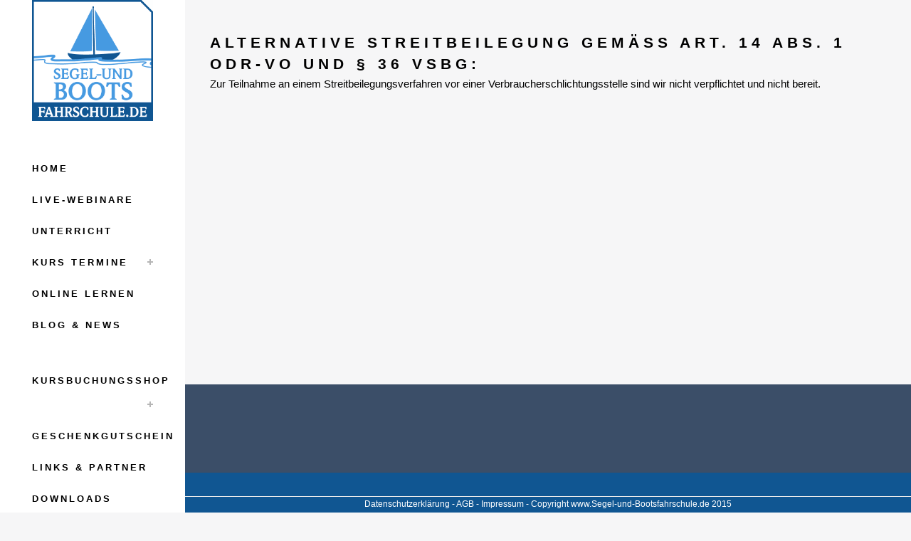

--- FILE ---
content_type: text/html; charset=UTF-8
request_url: https://www.segel-und-bootsfahrschule.de/impressum-2/
body_size: 9967
content:
	<!DOCTYPE html>
<html lang="de">
<head>
	<meta charset="UTF-8" />
	
				<meta name="viewport" content="width=device-width,initial-scale=1,user-scalable=no">
		
            
            
	<link rel="profile" href="http://gmpg.org/xfn/11" />
	<link rel="pingback" href="https://www.segel-und-bootsfahrschule.de/xmlrpc.php" />

	<title>Segel-und-Bootsfahrschule | Impressum</title>
<meta name='robots' content='max-image-preview:large' />
	<style>img:is([sizes="auto" i], [sizes^="auto," i]) { contain-intrinsic-size: 3000px 1500px }</style>
	<script id="cookie-law-info-gcm-var-js">
var _ckyGcm = {"status":true,"default_settings":[{"analytics":"granted","advertisement":"denied","functional":"granted","necessary":"granted","ad_user_data":"denied","ad_personalization":"denied","regions":"All"}],"wait_for_update":2000,"url_passthrough":false,"ads_data_redaction":false};
</script>
<script id="cookie-law-info-gcm-js" type="text/javascript" src="https://www.segel-und-bootsfahrschule.de/wp-content/plugins/cookie-law-info/lite/frontend/js/gcm.min.js"></script>
<script id="cookieyes" type="text/javascript" src="https://cdn-cookieyes.com/client_data/18418422d5f73c765ddc24cb/script.js"></script><!-- Google tag (gtag.js) consent mode dataLayer added by Site Kit -->
<script type="text/javascript" id="google_gtagjs-js-consent-mode-data-layer">
/* <![CDATA[ */
window.dataLayer = window.dataLayer || [];function gtag(){dataLayer.push(arguments);}
gtag('consent', 'default', {"ad_personalization":"denied","ad_storage":"denied","ad_user_data":"denied","analytics_storage":"denied","functionality_storage":"denied","security_storage":"denied","personalization_storage":"denied","region":["AT","BE","BG","CH","CY","CZ","DE","DK","EE","ES","FI","FR","GB","GR","HR","HU","IE","IS","IT","LI","LT","LU","LV","MT","NL","NO","PL","PT","RO","SE","SI","SK"],"wait_for_update":500});
window._googlesitekitConsentCategoryMap = {"statistics":["analytics_storage"],"marketing":["ad_storage","ad_user_data","ad_personalization"],"functional":["functionality_storage","security_storage"],"preferences":["personalization_storage"]};
window._googlesitekitConsents = {"ad_personalization":"denied","ad_storage":"denied","ad_user_data":"denied","analytics_storage":"denied","functionality_storage":"denied","security_storage":"denied","personalization_storage":"denied","region":["AT","BE","BG","CH","CY","CZ","DE","DK","EE","ES","FI","FR","GB","GR","HR","HU","IE","IS","IT","LI","LT","LU","LV","MT","NL","NO","PL","PT","RO","SE","SI","SK"],"wait_for_update":500};
/* ]]> */
</script>
<!-- End Google tag (gtag.js) consent mode dataLayer added by Site Kit -->
<link rel="alternate" type="application/rss+xml" title="Segel-und-Bootsfahrschule &raquo; Feed" href="https://www.segel-und-bootsfahrschule.de/feed/" />
<link rel="alternate" type="application/rss+xml" title="Segel-und-Bootsfahrschule &raquo; Kommentar-Feed" href="https://www.segel-und-bootsfahrschule.de/comments/feed/" />
<style id='classic-theme-styles-inline-css' type='text/css'>
/*! This file is auto-generated */
.wp-block-button__link{color:#fff;background-color:#32373c;border-radius:9999px;box-shadow:none;text-decoration:none;padding:calc(.667em + 2px) calc(1.333em + 2px);font-size:1.125em}.wp-block-file__button{background:#32373c;color:#fff;text-decoration:none}
</style>
<style id='global-styles-inline-css' type='text/css'>
:root{--wp--preset--aspect-ratio--square: 1;--wp--preset--aspect-ratio--4-3: 4/3;--wp--preset--aspect-ratio--3-4: 3/4;--wp--preset--aspect-ratio--3-2: 3/2;--wp--preset--aspect-ratio--2-3: 2/3;--wp--preset--aspect-ratio--16-9: 16/9;--wp--preset--aspect-ratio--9-16: 9/16;--wp--preset--color--black: #000000;--wp--preset--color--cyan-bluish-gray: #abb8c3;--wp--preset--color--white: #ffffff;--wp--preset--color--pale-pink: #f78da7;--wp--preset--color--vivid-red: #cf2e2e;--wp--preset--color--luminous-vivid-orange: #ff6900;--wp--preset--color--luminous-vivid-amber: #fcb900;--wp--preset--color--light-green-cyan: #7bdcb5;--wp--preset--color--vivid-green-cyan: #00d084;--wp--preset--color--pale-cyan-blue: #8ed1fc;--wp--preset--color--vivid-cyan-blue: #0693e3;--wp--preset--color--vivid-purple: #9b51e0;--wp--preset--gradient--vivid-cyan-blue-to-vivid-purple: linear-gradient(135deg,rgba(6,147,227,1) 0%,rgb(155,81,224) 100%);--wp--preset--gradient--light-green-cyan-to-vivid-green-cyan: linear-gradient(135deg,rgb(122,220,180) 0%,rgb(0,208,130) 100%);--wp--preset--gradient--luminous-vivid-amber-to-luminous-vivid-orange: linear-gradient(135deg,rgba(252,185,0,1) 0%,rgba(255,105,0,1) 100%);--wp--preset--gradient--luminous-vivid-orange-to-vivid-red: linear-gradient(135deg,rgba(255,105,0,1) 0%,rgb(207,46,46) 100%);--wp--preset--gradient--very-light-gray-to-cyan-bluish-gray: linear-gradient(135deg,rgb(238,238,238) 0%,rgb(169,184,195) 100%);--wp--preset--gradient--cool-to-warm-spectrum: linear-gradient(135deg,rgb(74,234,220) 0%,rgb(151,120,209) 20%,rgb(207,42,186) 40%,rgb(238,44,130) 60%,rgb(251,105,98) 80%,rgb(254,248,76) 100%);--wp--preset--gradient--blush-light-purple: linear-gradient(135deg,rgb(255,206,236) 0%,rgb(152,150,240) 100%);--wp--preset--gradient--blush-bordeaux: linear-gradient(135deg,rgb(254,205,165) 0%,rgb(254,45,45) 50%,rgb(107,0,62) 100%);--wp--preset--gradient--luminous-dusk: linear-gradient(135deg,rgb(255,203,112) 0%,rgb(199,81,192) 50%,rgb(65,88,208) 100%);--wp--preset--gradient--pale-ocean: linear-gradient(135deg,rgb(255,245,203) 0%,rgb(182,227,212) 50%,rgb(51,167,181) 100%);--wp--preset--gradient--electric-grass: linear-gradient(135deg,rgb(202,248,128) 0%,rgb(113,206,126) 100%);--wp--preset--gradient--midnight: linear-gradient(135deg,rgb(2,3,129) 0%,rgb(40,116,252) 100%);--wp--preset--font-size--small: 13px;--wp--preset--font-size--medium: 20px;--wp--preset--font-size--large: 36px;--wp--preset--font-size--x-large: 42px;--wp--preset--spacing--20: 0.44rem;--wp--preset--spacing--30: 0.67rem;--wp--preset--spacing--40: 1rem;--wp--preset--spacing--50: 1.5rem;--wp--preset--spacing--60: 2.25rem;--wp--preset--spacing--70: 3.38rem;--wp--preset--spacing--80: 5.06rem;--wp--preset--shadow--natural: 6px 6px 9px rgba(0, 0, 0, 0.2);--wp--preset--shadow--deep: 12px 12px 50px rgba(0, 0, 0, 0.4);--wp--preset--shadow--sharp: 6px 6px 0px rgba(0, 0, 0, 0.2);--wp--preset--shadow--outlined: 6px 6px 0px -3px rgba(255, 255, 255, 1), 6px 6px rgba(0, 0, 0, 1);--wp--preset--shadow--crisp: 6px 6px 0px rgba(0, 0, 0, 1);}:where(.is-layout-flex){gap: 0.5em;}:where(.is-layout-grid){gap: 0.5em;}body .is-layout-flex{display: flex;}.is-layout-flex{flex-wrap: wrap;align-items: center;}.is-layout-flex > :is(*, div){margin: 0;}body .is-layout-grid{display: grid;}.is-layout-grid > :is(*, div){margin: 0;}:where(.wp-block-columns.is-layout-flex){gap: 2em;}:where(.wp-block-columns.is-layout-grid){gap: 2em;}:where(.wp-block-post-template.is-layout-flex){gap: 1.25em;}:where(.wp-block-post-template.is-layout-grid){gap: 1.25em;}.has-black-color{color: var(--wp--preset--color--black) !important;}.has-cyan-bluish-gray-color{color: var(--wp--preset--color--cyan-bluish-gray) !important;}.has-white-color{color: var(--wp--preset--color--white) !important;}.has-pale-pink-color{color: var(--wp--preset--color--pale-pink) !important;}.has-vivid-red-color{color: var(--wp--preset--color--vivid-red) !important;}.has-luminous-vivid-orange-color{color: var(--wp--preset--color--luminous-vivid-orange) !important;}.has-luminous-vivid-amber-color{color: var(--wp--preset--color--luminous-vivid-amber) !important;}.has-light-green-cyan-color{color: var(--wp--preset--color--light-green-cyan) !important;}.has-vivid-green-cyan-color{color: var(--wp--preset--color--vivid-green-cyan) !important;}.has-pale-cyan-blue-color{color: var(--wp--preset--color--pale-cyan-blue) !important;}.has-vivid-cyan-blue-color{color: var(--wp--preset--color--vivid-cyan-blue) !important;}.has-vivid-purple-color{color: var(--wp--preset--color--vivid-purple) !important;}.has-black-background-color{background-color: var(--wp--preset--color--black) !important;}.has-cyan-bluish-gray-background-color{background-color: var(--wp--preset--color--cyan-bluish-gray) !important;}.has-white-background-color{background-color: var(--wp--preset--color--white) !important;}.has-pale-pink-background-color{background-color: var(--wp--preset--color--pale-pink) !important;}.has-vivid-red-background-color{background-color: var(--wp--preset--color--vivid-red) !important;}.has-luminous-vivid-orange-background-color{background-color: var(--wp--preset--color--luminous-vivid-orange) !important;}.has-luminous-vivid-amber-background-color{background-color: var(--wp--preset--color--luminous-vivid-amber) !important;}.has-light-green-cyan-background-color{background-color: var(--wp--preset--color--light-green-cyan) !important;}.has-vivid-green-cyan-background-color{background-color: var(--wp--preset--color--vivid-green-cyan) !important;}.has-pale-cyan-blue-background-color{background-color: var(--wp--preset--color--pale-cyan-blue) !important;}.has-vivid-cyan-blue-background-color{background-color: var(--wp--preset--color--vivid-cyan-blue) !important;}.has-vivid-purple-background-color{background-color: var(--wp--preset--color--vivid-purple) !important;}.has-black-border-color{border-color: var(--wp--preset--color--black) !important;}.has-cyan-bluish-gray-border-color{border-color: var(--wp--preset--color--cyan-bluish-gray) !important;}.has-white-border-color{border-color: var(--wp--preset--color--white) !important;}.has-pale-pink-border-color{border-color: var(--wp--preset--color--pale-pink) !important;}.has-vivid-red-border-color{border-color: var(--wp--preset--color--vivid-red) !important;}.has-luminous-vivid-orange-border-color{border-color: var(--wp--preset--color--luminous-vivid-orange) !important;}.has-luminous-vivid-amber-border-color{border-color: var(--wp--preset--color--luminous-vivid-amber) !important;}.has-light-green-cyan-border-color{border-color: var(--wp--preset--color--light-green-cyan) !important;}.has-vivid-green-cyan-border-color{border-color: var(--wp--preset--color--vivid-green-cyan) !important;}.has-pale-cyan-blue-border-color{border-color: var(--wp--preset--color--pale-cyan-blue) !important;}.has-vivid-cyan-blue-border-color{border-color: var(--wp--preset--color--vivid-cyan-blue) !important;}.has-vivid-purple-border-color{border-color: var(--wp--preset--color--vivid-purple) !important;}.has-vivid-cyan-blue-to-vivid-purple-gradient-background{background: var(--wp--preset--gradient--vivid-cyan-blue-to-vivid-purple) !important;}.has-light-green-cyan-to-vivid-green-cyan-gradient-background{background: var(--wp--preset--gradient--light-green-cyan-to-vivid-green-cyan) !important;}.has-luminous-vivid-amber-to-luminous-vivid-orange-gradient-background{background: var(--wp--preset--gradient--luminous-vivid-amber-to-luminous-vivid-orange) !important;}.has-luminous-vivid-orange-to-vivid-red-gradient-background{background: var(--wp--preset--gradient--luminous-vivid-orange-to-vivid-red) !important;}.has-very-light-gray-to-cyan-bluish-gray-gradient-background{background: var(--wp--preset--gradient--very-light-gray-to-cyan-bluish-gray) !important;}.has-cool-to-warm-spectrum-gradient-background{background: var(--wp--preset--gradient--cool-to-warm-spectrum) !important;}.has-blush-light-purple-gradient-background{background: var(--wp--preset--gradient--blush-light-purple) !important;}.has-blush-bordeaux-gradient-background{background: var(--wp--preset--gradient--blush-bordeaux) !important;}.has-luminous-dusk-gradient-background{background: var(--wp--preset--gradient--luminous-dusk) !important;}.has-pale-ocean-gradient-background{background: var(--wp--preset--gradient--pale-ocean) !important;}.has-electric-grass-gradient-background{background: var(--wp--preset--gradient--electric-grass) !important;}.has-midnight-gradient-background{background: var(--wp--preset--gradient--midnight) !important;}.has-small-font-size{font-size: var(--wp--preset--font-size--small) !important;}.has-medium-font-size{font-size: var(--wp--preset--font-size--medium) !important;}.has-large-font-size{font-size: var(--wp--preset--font-size--large) !important;}.has-x-large-font-size{font-size: var(--wp--preset--font-size--x-large) !important;}
:where(.wp-block-post-template.is-layout-flex){gap: 1.25em;}:where(.wp-block-post-template.is-layout-grid){gap: 1.25em;}
:where(.wp-block-columns.is-layout-flex){gap: 2em;}:where(.wp-block-columns.is-layout-grid){gap: 2em;}
:root :where(.wp-block-pullquote){font-size: 1.5em;line-height: 1.6;}
</style>
<style id='woocommerce-inline-inline-css' type='text/css'>
.woocommerce form .form-row .required { visibility: visible; }
</style>
<link rel='stylesheet' id='wpo_min-header-0-css' href='https://www.segel-und-bootsfahrschule.de/wp-content/cache/wpo-minify/1768063291/assets/wpo-minify-header-837516a3.min.css' type='text/css' media='all' />
<script type="text/javascript" id="woocommerce-google-analytics-integration-gtag-js-after">
/* <![CDATA[ */
/* Google Analytics for WooCommerce (gtag.js) */
					window.dataLayer = window.dataLayer || [];
					function gtag(){dataLayer.push(arguments);}
					// Set up default consent state.
					for ( const mode of [{"analytics_storage":"denied","ad_storage":"denied","ad_user_data":"denied","ad_personalization":"denied","region":["AT","BE","BG","HR","CY","CZ","DK","EE","FI","FR","DE","GR","HU","IS","IE","IT","LV","LI","LT","LU","MT","NL","NO","PL","PT","RO","SK","SI","ES","SE","GB","CH"]}] || [] ) {
						gtag( "consent", "default", { "wait_for_update": 500, ...mode } );
					}
					gtag("js", new Date());
					gtag("set", "developer_id.dOGY3NW", true);
					gtag("config", "G-EKHG2YDS24", {"track_404":true,"allow_google_signals":true,"logged_in":false,"linker":{"domains":[],"allow_incoming":false},"custom_map":{"dimension1":"logged_in"}});
/* ]]> */
</script>
<script type="text/javascript" src="https://www.segel-und-bootsfahrschule.de/wp-content/cache/wpo-minify/1768063291/assets/wpo-minify-header-9bd00939.min.js" id="wpo_min-header-0-js"></script>
<script type="text/javascript" id="wpo_min-header-2-js-extra">
/* <![CDATA[ */
var wpdm_url = {"home":"https:\/\/www.segel-und-bootsfahrschule.de\/","site":"https:\/\/www.segel-und-bootsfahrschule.de\/","ajax":"https:\/\/www.segel-und-bootsfahrschule.de\/wp-admin\/admin-ajax.php"};
var wpdm_js = {"spinner":"<i class=\"wpdm-icon wpdm-sun wpdm-spin\"><\/i>","client_id":"f57026455bb5aa33dd48337fd45d3f1f"};
var wpdm_strings = {"pass_var":"Password Verified!","pass_var_q":"Bitte klicke auf den folgenden Button, um den Download zu starten.","start_dl":"Download starten"};
/* ]]> */
</script>
<script type="text/javascript" src="https://www.segel-und-bootsfahrschule.de/wp-content/cache/wpo-minify/1768063291/assets/wpo-minify-header-0698354a.min.js" id="wpo_min-header-2-js"></script>
<script type="text/javascript" id="wpo_min-header-3-js-extra">
/* <![CDATA[ */
var wc_add_to_cart_params = {"ajax_url":"\/wp-admin\/admin-ajax.php","wc_ajax_url":"\/?wc-ajax=%%endpoint%%","i18n_view_cart":"Warenkorb anzeigen","cart_url":"https:\/\/www.segel-und-bootsfahrschule.de\/cart\/","is_cart":"","cart_redirect_after_add":"no"};
var woocommerce_params = {"ajax_url":"\/wp-admin\/admin-ajax.php","wc_ajax_url":"\/?wc-ajax=%%endpoint%%","i18n_password_show":"Passwort anzeigen","i18n_password_hide":"Passwort verbergen"};
/* ]]> */
</script>
<script type="text/javascript" src="https://www.segel-und-bootsfahrschule.de/wp-content/cache/wpo-minify/1768063291/assets/wpo-minify-header-b2b531f6.min.js" id="wpo_min-header-3-js" defer="defer" data-wp-strategy="defer"></script>
<script type="text/javascript" id="wpo_min-header-4-js-extra">
/* <![CDATA[ */
var wc_add_to_cart_params = {"ajax_url":"\/wp-admin\/admin-ajax.php","wc_ajax_url":"\/?wc-ajax=%%endpoint%%","i18n_view_cart":"Warenkorb anzeigen","cart_url":"https:\/\/www.segel-und-bootsfahrschule.de\/cart\/","is_cart":"","cart_redirect_after_add":"no"};
/* ]]> */
</script>
<script type="text/javascript" src="https://www.segel-und-bootsfahrschule.de/wp-content/cache/wpo-minify/1768063291/assets/wpo-minify-header-12d0124e.min.js" id="wpo_min-header-4-js"></script>
<script type="text/javascript" src="https://www.segel-und-bootsfahrschule.de/wp-content/cache/wpo-minify/1768063291/assets/wpo-minify-header-677e0761.min.js" id="wpo_min-header-5-js" defer="defer" data-wp-strategy="defer"></script>

<!-- Google Tag (gtac.js) durch Site-Kit hinzugefügt -->
<!-- Von Site Kit hinzugefügtes Google-Analytics-Snippet -->
<script type="text/javascript" src="https://www.googletagmanager.com/gtag/js?id=GT-WV3WFTWD" id="google_gtagjs-js" async></script>
<script type="text/javascript" id="google_gtagjs-js-after">
/* <![CDATA[ */
window.dataLayer = window.dataLayer || [];function gtag(){dataLayer.push(arguments);}
gtag("set","linker",{"domains":["www.segel-und-bootsfahrschule.de"]});
gtag("js", new Date());
gtag("set", "developer_id.dZTNiMT", true);
gtag("config", "GT-WV3WFTWD");
/* ]]> */
</script>
<script></script><link rel="https://api.w.org/" href="https://www.segel-und-bootsfahrschule.de/wp-json/" /><link rel="alternate" title="JSON" type="application/json" href="https://www.segel-und-bootsfahrschule.de/wp-json/wp/v2/pages/16082" /><link rel="EditURI" type="application/rsd+xml" title="RSD" href="https://www.segel-und-bootsfahrschule.de/xmlrpc.php?rsd" />
<meta name="generator" content="WordPress 6.8.3" />
<meta name="generator" content="WooCommerce 10.0.5" />
<link rel="canonical" href="https://www.segel-und-bootsfahrschule.de/impressum-2/" />
<link rel='shortlink' href='https://www.segel-und-bootsfahrschule.de/?p=16082' />
<link rel="alternate" title="oEmbed (JSON)" type="application/json+oembed" href="https://www.segel-und-bootsfahrschule.de/wp-json/oembed/1.0/embed?url=https%3A%2F%2Fwww.segel-und-bootsfahrschule.de%2Fimpressum-2%2F" />
<link rel="alternate" title="oEmbed (XML)" type="text/xml+oembed" href="https://www.segel-und-bootsfahrschule.de/wp-json/oembed/1.0/embed?url=https%3A%2F%2Fwww.segel-und-bootsfahrschule.de%2Fimpressum-2%2F&#038;format=xml" />
<meta name="generator" content="Site Kit by Google 1.170.0" /><!-- Google site verification - Google for WooCommerce -->
<meta name="google-site-verification" content="mtFUQre-BCaePXVZwY69zUI5Pyz9_Jc8_F7Y62sh9DY" />
	<noscript><style>.woocommerce-product-gallery{ opacity: 1 !important; }</style></noscript>
	<style type="text/css">.recentcomments a{display:inline !important;padding:0 !important;margin:0 !important;}</style><meta name="generator" content="Powered by WPBakery Page Builder - drag and drop page builder for WordPress."/>
<meta name="generator" content="Powered by Slider Revolution 6.7.21 - responsive, Mobile-Friendly Slider Plugin for WordPress with comfortable drag and drop interface." />
<link rel="icon" href="https://www.segel-und-bootsfahrschule.de/wp-content/uploads/cropped-Logo_512-512-32x32.png" sizes="32x32" />
<link rel="icon" href="https://www.segel-und-bootsfahrschule.de/wp-content/uploads/cropped-Logo_512-512-192x192.png" sizes="192x192" />
<link rel="apple-touch-icon" href="https://www.segel-und-bootsfahrschule.de/wp-content/uploads/cropped-Logo_512-512-180x180.png" />
<meta name="msapplication-TileImage" content="https://www.segel-und-bootsfahrschule.de/wp-content/uploads/cropped-Logo_512-512-270x270.png" />
<script>function setREVStartSize(e){
			//window.requestAnimationFrame(function() {
				window.RSIW = window.RSIW===undefined ? window.innerWidth : window.RSIW;
				window.RSIH = window.RSIH===undefined ? window.innerHeight : window.RSIH;
				try {
					var pw = document.getElementById(e.c).parentNode.offsetWidth,
						newh;
					pw = pw===0 || isNaN(pw) || (e.l=="fullwidth" || e.layout=="fullwidth") ? window.RSIW : pw;
					e.tabw = e.tabw===undefined ? 0 : parseInt(e.tabw);
					e.thumbw = e.thumbw===undefined ? 0 : parseInt(e.thumbw);
					e.tabh = e.tabh===undefined ? 0 : parseInt(e.tabh);
					e.thumbh = e.thumbh===undefined ? 0 : parseInt(e.thumbh);
					e.tabhide = e.tabhide===undefined ? 0 : parseInt(e.tabhide);
					e.thumbhide = e.thumbhide===undefined ? 0 : parseInt(e.thumbhide);
					e.mh = e.mh===undefined || e.mh=="" || e.mh==="auto" ? 0 : parseInt(e.mh,0);
					if(e.layout==="fullscreen" || e.l==="fullscreen")
						newh = Math.max(e.mh,window.RSIH);
					else{
						e.gw = Array.isArray(e.gw) ? e.gw : [e.gw];
						for (var i in e.rl) if (e.gw[i]===undefined || e.gw[i]===0) e.gw[i] = e.gw[i-1];
						e.gh = e.el===undefined || e.el==="" || (Array.isArray(e.el) && e.el.length==0)? e.gh : e.el;
						e.gh = Array.isArray(e.gh) ? e.gh : [e.gh];
						for (var i in e.rl) if (e.gh[i]===undefined || e.gh[i]===0) e.gh[i] = e.gh[i-1];
											
						var nl = new Array(e.rl.length),
							ix = 0,
							sl;
						e.tabw = e.tabhide>=pw ? 0 : e.tabw;
						e.thumbw = e.thumbhide>=pw ? 0 : e.thumbw;
						e.tabh = e.tabhide>=pw ? 0 : e.tabh;
						e.thumbh = e.thumbhide>=pw ? 0 : e.thumbh;
						for (var i in e.rl) nl[i] = e.rl[i]<window.RSIW ? 0 : e.rl[i];
						sl = nl[0];
						for (var i in nl) if (sl>nl[i] && nl[i]>0) { sl = nl[i]; ix=i;}
						var m = pw>(e.gw[ix]+e.tabw+e.thumbw) ? 1 : (pw-(e.tabw+e.thumbw)) / (e.gw[ix]);
						newh =  (e.gh[ix] * m) + (e.tabh + e.thumbh);
					}
					var el = document.getElementById(e.c);
					if (el!==null && el) el.style.height = newh+"px";
					el = document.getElementById(e.c+"_wrapper");
					if (el!==null && el) {
						el.style.height = newh+"px";
						el.style.display = "block";
					}
				} catch(e){
					console.log("Failure at Presize of Slider:" + e)
				}
			//});
		  };</script>
<noscript><style> .wpb_animate_when_almost_visible { opacity: 1; }</style></noscript><meta name="generator" content="WordPress Download Manager 3.3.19" />
				<style type="text/css" id="c4wp-checkout-css">
					.woocommerce-checkout .c4wp_captcha_field {
						margin-bottom: 10px;
						margin-top: 15px;
						position: relative;
						display: inline-block;
					}
				</style>
								<style type="text/css" id="c4wp-lp-form-css">
					.login-action-lostpassword.login form.shake {
						animation: none;
						animation-iteration-count: 0;
						transform: none !important;
					}
				</style>
							<style type="text/css" id="c4wp-v3-lp-form-css">
				.login #login, .login #lostpasswordform {
					min-width: 350px !important;
				}
				.wpforms-field-c4wp iframe {
					width: 100% !important;
				}
			</style>
			                <style>
        /* WPDM Link Template Styles */        </style>
                <style>

            :root {
                --color-primary: #4a8eff;
                --color-primary-rgb: 74, 142, 255;
                --color-primary-hover: #5998ff;
                --color-primary-active: #3281ff;
                --color-secondary: #6c757d;
                --color-secondary-rgb: 108, 117, 125;
                --color-secondary-hover: #6c757d;
                --color-secondary-active: #6c757d;
                --color-success: #018e11;
                --color-success-rgb: 1, 142, 17;
                --color-success-hover: #0aad01;
                --color-success-active: #0c8c01;
                --color-info: #2CA8FF;
                --color-info-rgb: 44, 168, 255;
                --color-info-hover: #2CA8FF;
                --color-info-active: #2CA8FF;
                --color-warning: #FFB236;
                --color-warning-rgb: 255, 178, 54;
                --color-warning-hover: #FFB236;
                --color-warning-active: #FFB236;
                --color-danger: #ff5062;
                --color-danger-rgb: 255, 80, 98;
                --color-danger-hover: #ff5062;
                --color-danger-active: #ff5062;
                --color-green: #30b570;
                --color-blue: #0073ff;
                --color-purple: #8557D3;
                --color-red: #ff5062;
                --color-muted: rgba(69, 89, 122, 0.6);
                --wpdm-font: "-apple-system", -apple-system, BlinkMacSystemFont, "Segoe UI", Roboto, Helvetica, Arial, sans-serif, "Apple Color Emoji", "Segoe UI Emoji", "Segoe UI Symbol";
            }

            .wpdm-download-link.btn.btn-primary {
                border-radius: 4px;
            }


        </style>
        </head>

<body class="wp-singular page-template-default page page-id-16082 wp-theme-bridge theme-bridge bridge-core-3.3.2 qode-quick-links-2.1 woocommerce-no-js  vertical_menu_enabled qode-title-hidden side_area_uncovered_from_content columns-4 qode-theme-ver-30.8.8.2 qode-theme-bridge disabled_footer_top wpb-js-composer js-comp-ver-8.0 vc_responsive" itemscope itemtype="http://schema.org/WebPage">




<div class="wrapper">
	<div class="wrapper_inner">

    
		<!-- Google Analytics start -->
					<script>
				var _gaq = _gaq || [];
				_gaq.push(['_setAccount', 'UA-50398491-1']);
				_gaq.push(['_trackPageview']);

				(function() {
					var ga = document.createElement('script'); ga.type = 'text/javascript'; ga.async = true;
					ga.src = ('https:' == document.location.protocol ? 'https://ssl' : 'http://www') + '.google-analytics.com/ga.js';
					var s = document.getElementsByTagName('script')[0]; s.parentNode.insertBefore(ga, s);
				})();
			</script>
				<!-- Google Analytics end -->

		
	<aside class="vertical_menu_area with_scroll light " >
    <div class="vertical_menu_area_inner">
        
        <div class="vertical_area_background" ></div>
		<div class="vertical_logo_wrapper" >
	<div class="q_logo_vertical">
		<a itemprop="url" href="https://www.segel-und-bootsfahrschule.de/" >
             <img itemprop="image" class="normal" src="https://www.segel-und-bootsfahrschule.de/wp-content/uploads/SeBoFa-Logo_Logo-Segel-und-boots-fahrschule-4c-quadratisch-positiv.png" alt="Logo"> 			 <img itemprop="image" class="light" src="https://www.segel-und-bootsfahrschule.de/wp-content/uploads/SeBoFa-Logo_Logo-Segel-und-boots-fahrschule-4c-quadratisch-positiv.png" alt="Logo"/> 			 <img itemprop="image" class="dark" src="https://www.segel-und-bootsfahrschule.de/wp-content/uploads/SeBoFa-Logo_Logo-Segel-und-boots-fahrschule-4c-quadratisch-positiv.png" alt="Logo"/> 											</a>
	</div>
	</div>
        <nav class="vertical_menu dropdown_animation vertical_menu_on_click">
            <ul id="menu-main_menu" class=""><li id="nav-menu-item-15512" class="menu-item menu-item-type-post_type menu-item-object-page menu-item-home  narrow left_position"><a href="https://www.segel-und-bootsfahrschule.de/" class=""><i class="menu_icon blank fa"></i><span>Home</span><span class="plus"></span></a></li>
<li id="nav-menu-item-19018" class="menu-item menu-item-type-post_type menu-item-object-page  narrow"><a href="https://www.segel-und-bootsfahrschule.de/live-webinare/" class=""><i class="menu_icon blank fa"></i><span>Live-Webinare</span><span class="plus"></span></a></li>
<li id="nav-menu-item-16443" class="menu-item menu-item-type-post_type menu-item-object-page  narrow"><a href="https://www.segel-und-bootsfahrschule.de/unterricht-2/" class=""><i class="menu_icon blank fa"></i><span>Unterricht</span><span class="plus"></span></a></li>
<li id="nav-menu-item-16429" class="menu-item menu-item-type-post_type menu-item-object-page menu-item-has-children  has_sub narrow"><a href="https://www.segel-und-bootsfahrschule.de/termine-2/" class=""><i class="menu_icon blank fa"></i><span>Kurs Termine</span><span class="plus"></span></a>
<div class="second"><div class="inner"><ul>
	<li id="nav-menu-item-16023" class="menu-item menu-item-type-post_type menu-item-object-page "><a href="https://www.segel-und-bootsfahrschule.de/sbf-see/" class=""><i class="menu_icon blank fa"></i><span>Termine: SBF See</span><span class="plus"></span></a></li>
	<li id="nav-menu-item-16650" class="menu-item menu-item-type-post_type menu-item-object-page "><a href="https://www.segel-und-bootsfahrschule.de/termine-2/termine-sbf-binnen/" class=""><i class="menu_icon blank fa"></i><span>Termine: SBF Binnen</span><span class="plus"></span></a></li>
	<li id="nav-menu-item-17091" class="menu-item menu-item-type-post_type menu-item-object-page "><a href="https://www.segel-und-bootsfahrschule.de/termine-2/termine-fkn-fachkundenachweis/" class=""><i class="menu_icon blank fa"></i><span>Termine: FKN Fachkundenachweis</span><span class="plus"></span></a></li>
	<li id="nav-menu-item-16022" class="menu-item menu-item-type-post_type menu-item-object-page "><a href="https://www.segel-und-bootsfahrschule.de/termine-src-see-funk/" class=""><i class="menu_icon blank fa"></i><span>Termine: SRC See-Funk</span><span class="plus"></span></a></li>
	<li id="nav-menu-item-18534" class="menu-item menu-item-type-post_type menu-item-object-page "><a href="https://www.segel-und-bootsfahrschule.de/termine-ubi-binnen-funk/" class=""><i class="menu_icon blank fa"></i><span>Termine: UBI Binnen-Funk</span><span class="plus"></span></a></li>
	<li id="nav-menu-item-16021" class="menu-item menu-item-type-post_type menu-item-object-page "><a href="https://www.segel-und-bootsfahrschule.de/termine-chartern-und-skippern-aber-richtig/" class=""><i class="menu_icon blank fa"></i><span>Termine: Chartern und Skippern – aber richtig!</span><span class="plus"></span></a></li>
	<li id="nav-menu-item-16020" class="menu-item menu-item-type-post_type menu-item-object-page "><a href="https://www.segel-und-bootsfahrschule.de/termine-motorenkunde/" class=""><i class="menu_icon blank fa"></i><span>Termine: Motorenkunde</span><span class="plus"></span></a></li>
	<li id="nav-menu-item-20074" class="menu-item menu-item-type-post_type menu-item-object-page "><a href="https://www.segel-und-bootsfahrschule.de/segel-ausbildung-sy-timeout/" class=""><i class="menu_icon blank fa"></i><span>Segel-Ausbildung SY TimeOut</span><span class="plus"></span></a></li>
	<li id="nav-menu-item-16399" class="menu-item menu-item-type-post_type menu-item-object-page "><a href="https://www.segel-und-bootsfahrschule.de/termine-sks/" class=""><i class="menu_icon blank fa"></i><span>Termine: Theorie Sportküstenschiffer</span><span class="plus"></span></a></li>
	<li id="nav-menu-item-17133" class="menu-item menu-item-type-post_type menu-item-object-page "><a href="https://www.segel-und-bootsfahrschule.de/termine-praxistoerns-adria/" class=""><i class="menu_icon blank fa"></i><span>Termine: Praxistörns Adria</span><span class="plus"></span></a></li>
	<li id="nav-menu-item-17075" class="menu-item menu-item-type-post_type menu-item-object-page "><a href="https://www.segel-und-bootsfahrschule.de/termine-seewetter-seminar/" class=""><i class="menu_icon blank fa"></i><span>Termine: Seewetter Seminar</span><span class="plus"></span></a></li>
	<li id="nav-menu-item-17203" class="menu-item menu-item-type-post_type menu-item-object-page "><a href="https://www.segel-und-bootsfahrschule.de/individual-termine/" class=""><i class="menu_icon blank fa"></i><span>Termine: Individuell</span><span class="plus"></span></a></li>
	<li id="nav-menu-item-18203" class="menu-item menu-item-type-post_type menu-item-object-page "><a href="https://www.segel-und-bootsfahrschule.de/kombi-angebote/" class=""><i class="menu_icon fa-compass fa"></i><span>Kombi-Angebote</span><span class="plus"></span></a></li>
</ul></div></div>
</li>
<li id="nav-menu-item-16419" class="menu-item menu-item-type-post_type menu-item-object-page  narrow"><a href="https://www.segel-und-bootsfahrschule.de/online-lernen/" class=""><i class="menu_icon blank fa"></i><span>Online Lernen</span><span class="plus"></span></a></li>
<li id="nav-menu-item-15514" class="menu-item menu-item-type-post_type menu-item-object-page  narrow"><a href="https://www.segel-und-bootsfahrschule.de/blog-2/" class=""><i class="menu_icon blank fa"></i><span>Blog &#038; News</span><span class="plus"></span></a></li>
<li id="nav-menu-item-15515" class="menu-item menu-item-type-post_type menu-item-object-page menu-item-has-children  has_sub narrow"><a href="https://www.segel-und-bootsfahrschule.de/shop/" class=""><i class="menu_icon blank fa"></i><span>Kursbuchungsshop</span><span class="plus"></span></a>
<div class="second"><div class="inner"><ul>
	<li id="nav-menu-item-16131" class="menu-item menu-item-type-post_type menu-item-object-page "><a href="https://www.segel-und-bootsfahrschule.de/alle-angebote/" class=""><i class="menu_icon blank fa"></i><span>Alle Angebote</span><span class="plus"></span></a></li>
	<li id="nav-menu-item-15547" class="menu-item menu-item-type-post_type menu-item-object-page "><a href="https://www.segel-und-bootsfahrschule.de/cart/" class=""><i class="menu_icon blank fa"></i><span>Warenkorb</span><span class="plus"></span></a></li>
	<li id="nav-menu-item-16127" class="menu-item menu-item-type-post_type menu-item-object-page "><a href="https://www.segel-und-bootsfahrschule.de/my-account/" class=""><i class="menu_icon blank fa"></i><span>Mein Kundenkonto</span><span class="plus"></span></a></li>
	<li id="nav-menu-item-15513" class="menu-item menu-item-type-post_type menu-item-object-page "></li>
</ul></div></div>
</li>
<li id="nav-menu-item-18076" class="menu-item menu-item-type-post_type menu-item-object-page  narrow"><a href="https://www.segel-und-bootsfahrschule.de/geschenkgutschein/" class=""><i class="menu_icon blank fa"></i><span>Geschenkgutschein</span><span class="plus"></span></a></li>
<li id="nav-menu-item-16199" class="menu-item menu-item-type-post_type menu-item-object-page  narrow"><a href="https://www.segel-und-bootsfahrschule.de/links/" class=""><i class="menu_icon blank fa"></i><span>Links &#038; Partner</span><span class="plus"></span></a></li>
<li id="nav-menu-item-16710" class="menu-item menu-item-type-post_type menu-item-object-page  narrow"><a href="https://www.segel-und-bootsfahrschule.de/downloads/" class=""><i class="menu_icon blank fa"></i><span>Downloads</span><span class="plus"></span></a></li>
<li id="nav-menu-item-16867" class="menu-item menu-item-type-post_type menu-item-object-page  narrow"><a href="https://www.segel-und-bootsfahrschule.de/presseberichte/" class=""><i class="menu_icon blank fa"></i><span>Presseberichte</span><span class="plus"></span></a></li>
<li id="nav-menu-item-15516" class="menu-item menu-item-type-post_type menu-item-object-page  narrow"><a href="https://www.segel-und-bootsfahrschule.de/contact/" class=""><i class="menu_icon blank fa"></i><span>Kontakt</span><span class="plus"></span></a></li>
<li id="nav-menu-item-18465" class="menu-item menu-item-type-post_type menu-item-object-page  narrow"><a href="https://www.segel-und-bootsfahrschule.de/standorte/" class=""><i class="menu_icon blank fa"></i><span>Standorte</span><span class="plus"></span></a></li>
<li id="nav-menu-item-19321" class="menu-item menu-item-type-post_type menu-item-object-page  narrow"><a href="https://www.segel-und-bootsfahrschule.de/newsletter-3/" class=""><i class="menu_icon blank fa"></i><span>Newsletter</span><span class="plus"></span></a></li>
<li id="nav-menu-item-18752" class="menu-item menu-item-type-post_type menu-item-object-page  narrow"><a href="https://www.segel-und-bootsfahrschule.de/faq/" class=""><i class="menu_icon blank fa"></i><span>FAQ</span><span class="plus"></span></a></li>
<li id="nav-menu-item-15546" class="menu-item menu-item-type-post_type menu-item-object-page  narrow"><a href="https://www.segel-und-bootsfahrschule.de/impressum/" class=""><i class="menu_icon blank fa"></i><span>Impressum</span><span class="plus"></span></a></li>
</ul>        </nav>
        <div class="vertical_menu_area_widget_holder">
            <div id="text-3" class="widget widget_text">			<div class="textwidget"></div>
		</div>        </div>
    </div>
</aside>

<header class="page_header   stick  light ">
    <div class="header_inner clearfix">
        <div class="header_bottom clearfix" style='' >
			                        <div class="header_inner_left">
								<div class="mobile_menu_button">
		<span>
			<i class="qode_icon_font_awesome fa fa-bars " ></i>		</span>
	</div>
							<div class="logo_wrapper" >
	<div class="q_logo">
		<a itemprop="url" href="https://www.segel-und-bootsfahrschule.de/" >
             <img itemprop="image" class="normal" src="https://www.segel-und-bootsfahrschule.de/wp-content/uploads/SeBoFa-Logo_Logo-Segel-und-boots-fahrschule-4c-quadratisch-positiv.png" alt="Logo"> 			 <img itemprop="image" class="light" src="https://www.segel-und-bootsfahrschule.de/wp-content/uploads/SeBoFa-Logo_Logo-Segel-und-boots-fahrschule-4c-quadratisch-positiv.png" alt="Logo"/> 			 <img itemprop="image" class="dark" src="https://www.segel-und-bootsfahrschule.de/wp-content/uploads/SeBoFa-Logo_Logo-Segel-und-boots-fahrschule-4c-quadratisch-positiv.png" alt="Logo"/> 			 <img itemprop="image" class="sticky" src="https://www.segel-und-bootsfahrschule.de/wp-content/uploads/SeBoFa-Logo_Logo-Segel-und-boots-fahrschule-4c-quadratisch-positiv.png" alt="Logo"/> 			 <img itemprop="image" class="mobile" src="https://www.segel-und-bootsfahrschule.de/wp-content/uploads/SeBoFa-Logo_Logo-Segel-und-boots-fahrschule-4c-quadratisch-positiv.png" alt="Logo"/> 			 <img itemprop="image" class="popup" src="https://www.segel-und-bootsfahrschule.de/wp-content/uploads/SeBoFa-Logo_Logo-Segel-und-boots-fahrschule-4c-quadratisch-positiv.png" alt="Logo"/> 		</a>
	</div>
	</div>                        </div>
						        <nav class="mobile_menu">
	<ul id="menu-main_menu-1" class=""><li id="mobile-menu-item-15512" class="menu-item menu-item-type-post_type menu-item-object-page menu-item-home "><a href="https://www.segel-und-bootsfahrschule.de/" class=""><span>Home</span></a><span class="mobile_arrow"><i class="fa fa-angle-right"></i><i class="fa fa-angle-down"></i></span></li>
<li id="mobile-menu-item-19018" class="menu-item menu-item-type-post_type menu-item-object-page "><a href="https://www.segel-und-bootsfahrschule.de/live-webinare/" class=""><span>Live-Webinare</span></a><span class="mobile_arrow"><i class="fa fa-angle-right"></i><i class="fa fa-angle-down"></i></span></li>
<li id="mobile-menu-item-16443" class="menu-item menu-item-type-post_type menu-item-object-page "><a href="https://www.segel-und-bootsfahrschule.de/unterricht-2/" class=""><span>Unterricht</span></a><span class="mobile_arrow"><i class="fa fa-angle-right"></i><i class="fa fa-angle-down"></i></span></li>
<li id="mobile-menu-item-16429" class="menu-item menu-item-type-post_type menu-item-object-page menu-item-has-children  has_sub"><a href="https://www.segel-und-bootsfahrschule.de/termine-2/" class=""><span>Kurs Termine</span></a><span class="mobile_arrow"><i class="fa fa-angle-right"></i><i class="fa fa-angle-down"></i></span>
<ul class="sub_menu">
	<li id="mobile-menu-item-16023" class="menu-item menu-item-type-post_type menu-item-object-page "><a href="https://www.segel-und-bootsfahrschule.de/sbf-see/" class=""><span>Termine: SBF See</span></a><span class="mobile_arrow"><i class="fa fa-angle-right"></i><i class="fa fa-angle-down"></i></span></li>
	<li id="mobile-menu-item-16650" class="menu-item menu-item-type-post_type menu-item-object-page "><a href="https://www.segel-und-bootsfahrschule.de/termine-2/termine-sbf-binnen/" class=""><span>Termine: SBF Binnen</span></a><span class="mobile_arrow"><i class="fa fa-angle-right"></i><i class="fa fa-angle-down"></i></span></li>
	<li id="mobile-menu-item-17091" class="menu-item menu-item-type-post_type menu-item-object-page "><a href="https://www.segel-und-bootsfahrschule.de/termine-2/termine-fkn-fachkundenachweis/" class=""><span>Termine: FKN Fachkundenachweis</span></a><span class="mobile_arrow"><i class="fa fa-angle-right"></i><i class="fa fa-angle-down"></i></span></li>
	<li id="mobile-menu-item-16022" class="menu-item menu-item-type-post_type menu-item-object-page "><a href="https://www.segel-und-bootsfahrschule.de/termine-src-see-funk/" class=""><span>Termine: SRC See-Funk</span></a><span class="mobile_arrow"><i class="fa fa-angle-right"></i><i class="fa fa-angle-down"></i></span></li>
	<li id="mobile-menu-item-18534" class="menu-item menu-item-type-post_type menu-item-object-page "><a href="https://www.segel-und-bootsfahrschule.de/termine-ubi-binnen-funk/" class=""><span>Termine: UBI Binnen-Funk</span></a><span class="mobile_arrow"><i class="fa fa-angle-right"></i><i class="fa fa-angle-down"></i></span></li>
	<li id="mobile-menu-item-16021" class="menu-item menu-item-type-post_type menu-item-object-page "><a href="https://www.segel-und-bootsfahrschule.de/termine-chartern-und-skippern-aber-richtig/" class=""><span>Termine: Chartern und Skippern – aber richtig!</span></a><span class="mobile_arrow"><i class="fa fa-angle-right"></i><i class="fa fa-angle-down"></i></span></li>
	<li id="mobile-menu-item-16020" class="menu-item menu-item-type-post_type menu-item-object-page "><a href="https://www.segel-und-bootsfahrschule.de/termine-motorenkunde/" class=""><span>Termine: Motorenkunde</span></a><span class="mobile_arrow"><i class="fa fa-angle-right"></i><i class="fa fa-angle-down"></i></span></li>
	<li id="mobile-menu-item-20074" class="menu-item menu-item-type-post_type menu-item-object-page "><a href="https://www.segel-und-bootsfahrschule.de/segel-ausbildung-sy-timeout/" class=""><span>Segel-Ausbildung SY TimeOut</span></a><span class="mobile_arrow"><i class="fa fa-angle-right"></i><i class="fa fa-angle-down"></i></span></li>
	<li id="mobile-menu-item-16399" class="menu-item menu-item-type-post_type menu-item-object-page "><a href="https://www.segel-und-bootsfahrschule.de/termine-sks/" class=""><span>Termine: Theorie Sportküstenschiffer</span></a><span class="mobile_arrow"><i class="fa fa-angle-right"></i><i class="fa fa-angle-down"></i></span></li>
	<li id="mobile-menu-item-17133" class="menu-item menu-item-type-post_type menu-item-object-page "><a href="https://www.segel-und-bootsfahrschule.de/termine-praxistoerns-adria/" class=""><span>Termine: Praxistörns Adria</span></a><span class="mobile_arrow"><i class="fa fa-angle-right"></i><i class="fa fa-angle-down"></i></span></li>
	<li id="mobile-menu-item-17075" class="menu-item menu-item-type-post_type menu-item-object-page "><a href="https://www.segel-und-bootsfahrschule.de/termine-seewetter-seminar/" class=""><span>Termine: Seewetter Seminar</span></a><span class="mobile_arrow"><i class="fa fa-angle-right"></i><i class="fa fa-angle-down"></i></span></li>
	<li id="mobile-menu-item-17203" class="menu-item menu-item-type-post_type menu-item-object-page "><a href="https://www.segel-und-bootsfahrschule.de/individual-termine/" class=""><span>Termine: Individuell</span></a><span class="mobile_arrow"><i class="fa fa-angle-right"></i><i class="fa fa-angle-down"></i></span></li>
	<li id="mobile-menu-item-18203" class="menu-item menu-item-type-post_type menu-item-object-page "><a href="https://www.segel-und-bootsfahrschule.de/kombi-angebote/" class=""><span>Kombi-Angebote</span></a><span class="mobile_arrow"><i class="fa fa-angle-right"></i><i class="fa fa-angle-down"></i></span></li>
</ul>
</li>
<li id="mobile-menu-item-16419" class="menu-item menu-item-type-post_type menu-item-object-page "><a href="https://www.segel-und-bootsfahrschule.de/online-lernen/" class=""><span>Online Lernen</span></a><span class="mobile_arrow"><i class="fa fa-angle-right"></i><i class="fa fa-angle-down"></i></span></li>
<li id="mobile-menu-item-15514" class="menu-item menu-item-type-post_type menu-item-object-page "><a href="https://www.segel-und-bootsfahrschule.de/blog-2/" class=""><span>Blog &#038; News</span></a><span class="mobile_arrow"><i class="fa fa-angle-right"></i><i class="fa fa-angle-down"></i></span></li>
<li id="mobile-menu-item-15515" class="menu-item menu-item-type-post_type menu-item-object-page menu-item-has-children  has_sub"><a href="https://www.segel-und-bootsfahrschule.de/shop/" class=""><span>Kursbuchungsshop</span></a><span class="mobile_arrow"><i class="fa fa-angle-right"></i><i class="fa fa-angle-down"></i></span>
<ul class="sub_menu">
	<li id="mobile-menu-item-16131" class="menu-item menu-item-type-post_type menu-item-object-page "><a href="https://www.segel-und-bootsfahrschule.de/alle-angebote/" class=""><span>Alle Angebote</span></a><span class="mobile_arrow"><i class="fa fa-angle-right"></i><i class="fa fa-angle-down"></i></span></li>
	<li id="mobile-menu-item-15547" class="menu-item menu-item-type-post_type menu-item-object-page "><a href="https://www.segel-und-bootsfahrschule.de/cart/" class=""><span>Warenkorb</span></a><span class="mobile_arrow"><i class="fa fa-angle-right"></i><i class="fa fa-angle-down"></i></span></li>
	<li id="mobile-menu-item-16127" class="menu-item menu-item-type-post_type menu-item-object-page "><a href="https://www.segel-und-bootsfahrschule.de/my-account/" class=""><span>Mein Kundenkonto</span></a><span class="mobile_arrow"><i class="fa fa-angle-right"></i><i class="fa fa-angle-down"></i></span></li>
	<li id="mobile-menu-item-15513" class="menu-item menu-item-type-post_type menu-item-object-page "></li>
</ul>
</li>
<li id="mobile-menu-item-18076" class="menu-item menu-item-type-post_type menu-item-object-page "><a href="https://www.segel-und-bootsfahrschule.de/geschenkgutschein/" class=""><span>Geschenkgutschein</span></a><span class="mobile_arrow"><i class="fa fa-angle-right"></i><i class="fa fa-angle-down"></i></span></li>
<li id="mobile-menu-item-16199" class="menu-item menu-item-type-post_type menu-item-object-page "><a href="https://www.segel-und-bootsfahrschule.de/links/" class=""><span>Links &#038; Partner</span></a><span class="mobile_arrow"><i class="fa fa-angle-right"></i><i class="fa fa-angle-down"></i></span></li>
<li id="mobile-menu-item-16710" class="menu-item menu-item-type-post_type menu-item-object-page "><a href="https://www.segel-und-bootsfahrschule.de/downloads/" class=""><span>Downloads</span></a><span class="mobile_arrow"><i class="fa fa-angle-right"></i><i class="fa fa-angle-down"></i></span></li>
<li id="mobile-menu-item-16867" class="menu-item menu-item-type-post_type menu-item-object-page "><a href="https://www.segel-und-bootsfahrschule.de/presseberichte/" class=""><span>Presseberichte</span></a><span class="mobile_arrow"><i class="fa fa-angle-right"></i><i class="fa fa-angle-down"></i></span></li>
<li id="mobile-menu-item-15516" class="menu-item menu-item-type-post_type menu-item-object-page "><a href="https://www.segel-und-bootsfahrschule.de/contact/" class=""><span>Kontakt</span></a><span class="mobile_arrow"><i class="fa fa-angle-right"></i><i class="fa fa-angle-down"></i></span></li>
<li id="mobile-menu-item-18465" class="menu-item menu-item-type-post_type menu-item-object-page "><a href="https://www.segel-und-bootsfahrschule.de/standorte/" class=""><span>Standorte</span></a><span class="mobile_arrow"><i class="fa fa-angle-right"></i><i class="fa fa-angle-down"></i></span></li>
<li id="mobile-menu-item-19321" class="menu-item menu-item-type-post_type menu-item-object-page "><a href="https://www.segel-und-bootsfahrschule.de/newsletter-3/" class=""><span>Newsletter</span></a><span class="mobile_arrow"><i class="fa fa-angle-right"></i><i class="fa fa-angle-down"></i></span></li>
<li id="mobile-menu-item-18752" class="menu-item menu-item-type-post_type menu-item-object-page "><a href="https://www.segel-und-bootsfahrschule.de/faq/" class=""><span>FAQ</span></a><span class="mobile_arrow"><i class="fa fa-angle-right"></i><i class="fa fa-angle-down"></i></span></li>
<li id="mobile-menu-item-15546" class="menu-item menu-item-type-post_type menu-item-object-page "><a href="https://www.segel-und-bootsfahrschule.de/impressum/" class=""><span>Impressum</span></a><span class="mobile_arrow"><i class="fa fa-angle-right"></i><i class="fa fa-angle-down"></i></span></li>
</ul></nav>        </div>
    </div>
</header>
	<a id="back_to_top" href="#">
        <span class="fa-stack">
            <i class="qode_icon_font_awesome fa fa-arrow-up " ></i>        </span>
	</a>
    <div class="popup_menu_holder_outer">
        <div class="popup_menu_holder " >
            <div class="popup_menu_holder_inner">
                <nav class="popup_menu">
					<ul id="menu-main_menu-2" class=""><li id="popup-menu-item-15512" class="menu-item menu-item-type-post_type menu-item-object-page menu-item-home "><a href="https://www.segel-und-bootsfahrschule.de/" class=""><span>Home</span></a></li>
<li id="popup-menu-item-19018" class="menu-item menu-item-type-post_type menu-item-object-page "><a href="https://www.segel-und-bootsfahrschule.de/live-webinare/" class=""><span>Live-Webinare</span></a></li>
<li id="popup-menu-item-16443" class="menu-item menu-item-type-post_type menu-item-object-page "><a href="https://www.segel-und-bootsfahrschule.de/unterricht-2/" class=""><span>Unterricht</span></a></li>
<li id="popup-menu-item-16429" class="menu-item menu-item-type-post_type menu-item-object-page menu-item-has-children  has_sub"><a href="https://www.segel-und-bootsfahrschule.de/termine-2/" class=""><span>Kurs Termine</span></a>
<ul class="sub_menu">
	<li id="popup-menu-item-16023" class="menu-item menu-item-type-post_type menu-item-object-page "><a href="https://www.segel-und-bootsfahrschule.de/sbf-see/" class=""><span>Termine: SBF See</span></a></li>
	<li id="popup-menu-item-16650" class="menu-item menu-item-type-post_type menu-item-object-page "><a href="https://www.segel-und-bootsfahrschule.de/termine-2/termine-sbf-binnen/" class=""><span>Termine: SBF Binnen</span></a></li>
	<li id="popup-menu-item-17091" class="menu-item menu-item-type-post_type menu-item-object-page "><a href="https://www.segel-und-bootsfahrschule.de/termine-2/termine-fkn-fachkundenachweis/" class=""><span>Termine: FKN Fachkundenachweis</span></a></li>
	<li id="popup-menu-item-16022" class="menu-item menu-item-type-post_type menu-item-object-page "><a href="https://www.segel-und-bootsfahrschule.de/termine-src-see-funk/" class=""><span>Termine: SRC See-Funk</span></a></li>
	<li id="popup-menu-item-18534" class="menu-item menu-item-type-post_type menu-item-object-page "><a href="https://www.segel-und-bootsfahrschule.de/termine-ubi-binnen-funk/" class=""><span>Termine: UBI Binnen-Funk</span></a></li>
	<li id="popup-menu-item-16021" class="menu-item menu-item-type-post_type menu-item-object-page "><a href="https://www.segel-und-bootsfahrschule.de/termine-chartern-und-skippern-aber-richtig/" class=""><span>Termine: Chartern und Skippern – aber richtig!</span></a></li>
	<li id="popup-menu-item-16020" class="menu-item menu-item-type-post_type menu-item-object-page "><a href="https://www.segel-und-bootsfahrschule.de/termine-motorenkunde/" class=""><span>Termine: Motorenkunde</span></a></li>
	<li id="popup-menu-item-20074" class="menu-item menu-item-type-post_type menu-item-object-page "><a href="https://www.segel-und-bootsfahrschule.de/segel-ausbildung-sy-timeout/" class=""><span>Segel-Ausbildung SY TimeOut</span></a></li>
	<li id="popup-menu-item-16399" class="menu-item menu-item-type-post_type menu-item-object-page "><a href="https://www.segel-und-bootsfahrschule.de/termine-sks/" class=""><span>Termine: Theorie Sportküstenschiffer</span></a></li>
	<li id="popup-menu-item-17133" class="menu-item menu-item-type-post_type menu-item-object-page "><a href="https://www.segel-und-bootsfahrschule.de/termine-praxistoerns-adria/" class=""><span>Termine: Praxistörns Adria</span></a></li>
	<li id="popup-menu-item-17075" class="menu-item menu-item-type-post_type menu-item-object-page "><a href="https://www.segel-und-bootsfahrschule.de/termine-seewetter-seminar/" class=""><span>Termine: Seewetter Seminar</span></a></li>
	<li id="popup-menu-item-17203" class="menu-item menu-item-type-post_type menu-item-object-page "><a href="https://www.segel-und-bootsfahrschule.de/individual-termine/" class=""><span>Termine: Individuell</span></a></li>
	<li id="popup-menu-item-18203" class="menu-item menu-item-type-post_type menu-item-object-page "><a href="https://www.segel-und-bootsfahrschule.de/kombi-angebote/" class=""><span>Kombi-Angebote</span></a></li>
</ul>
</li>
<li id="popup-menu-item-16419" class="menu-item menu-item-type-post_type menu-item-object-page "><a href="https://www.segel-und-bootsfahrschule.de/online-lernen/" class=""><span>Online Lernen</span></a></li>
<li id="popup-menu-item-15514" class="menu-item menu-item-type-post_type menu-item-object-page "><a href="https://www.segel-und-bootsfahrschule.de/blog-2/" class=""><span>Blog &#038; News</span></a></li>
<li id="popup-menu-item-15515" class="menu-item menu-item-type-post_type menu-item-object-page menu-item-has-children  has_sub"><a href="https://www.segel-und-bootsfahrschule.de/shop/" class=""><span>Kursbuchungsshop</span></a>
<ul class="sub_menu">
	<li id="popup-menu-item-16131" class="menu-item menu-item-type-post_type menu-item-object-page "><a href="https://www.segel-und-bootsfahrschule.de/alle-angebote/" class=""><span>Alle Angebote</span></a></li>
	<li id="popup-menu-item-15547" class="menu-item menu-item-type-post_type menu-item-object-page "><a href="https://www.segel-und-bootsfahrschule.de/cart/" class=""><span>Warenkorb</span></a></li>
	<li id="popup-menu-item-16127" class="menu-item menu-item-type-post_type menu-item-object-page "><a href="https://www.segel-und-bootsfahrschule.de/my-account/" class=""><span>Mein Kundenkonto</span></a></li>
	<li id="popup-menu-item-15513" class="menu-item menu-item-type-post_type menu-item-object-page "></li>
</ul>
</li>
<li id="popup-menu-item-18076" class="menu-item menu-item-type-post_type menu-item-object-page "><a href="https://www.segel-und-bootsfahrschule.de/geschenkgutschein/" class=""><span>Geschenkgutschein</span></a></li>
<li id="popup-menu-item-16199" class="menu-item menu-item-type-post_type menu-item-object-page "><a href="https://www.segel-und-bootsfahrschule.de/links/" class=""><span>Links &#038; Partner</span></a></li>
<li id="popup-menu-item-16710" class="menu-item menu-item-type-post_type menu-item-object-page "><a href="https://www.segel-und-bootsfahrschule.de/downloads/" class=""><span>Downloads</span></a></li>
<li id="popup-menu-item-16867" class="menu-item menu-item-type-post_type menu-item-object-page "><a href="https://www.segel-und-bootsfahrschule.de/presseberichte/" class=""><span>Presseberichte</span></a></li>
<li id="popup-menu-item-15516" class="menu-item menu-item-type-post_type menu-item-object-page "><a href="https://www.segel-und-bootsfahrschule.de/contact/" class=""><span>Kontakt</span></a></li>
<li id="popup-menu-item-18465" class="menu-item menu-item-type-post_type menu-item-object-page "><a href="https://www.segel-und-bootsfahrschule.de/standorte/" class=""><span>Standorte</span></a></li>
<li id="popup-menu-item-19321" class="menu-item menu-item-type-post_type menu-item-object-page "><a href="https://www.segel-und-bootsfahrschule.de/newsletter-3/" class=""><span>Newsletter</span></a></li>
<li id="popup-menu-item-18752" class="menu-item menu-item-type-post_type menu-item-object-page "><a href="https://www.segel-und-bootsfahrschule.de/faq/" class=""><span>FAQ</span></a></li>
<li id="popup-menu-item-15546" class="menu-item menu-item-type-post_type menu-item-object-page "><a href="https://www.segel-und-bootsfahrschule.de/impressum/" class=""><span>Impressum</span></a></li>
</ul>                </nav>
				            </div>
        </div>
    </div>
	
	
    
    	
    
    <div class="content content_top_margin_none">
        <div class="content_inner  ">
    						<div class="container">
            			<div class="container_inner default_template_holder clearfix page_container_inner" style="padding-top:45px">
																				<div class="woocommerce woocommerce-gzd woocommerce-gzd-complaints-shortcode">
			<h3>Alternative Streitbeilegung gemäß Art. 14 Abs. 1 ODR-VO und § 36 VSBG:</h3>
	
Zur Teilnahme an einem Streitbeilegungsverfahren vor einer Verbraucherschlichtungsstelle sind wir nicht verpflichtet und nicht bereit.</div>
														 
																				
		</div>
        	</div>
						<div class="content_bottom" >
					</div>
				
	</div>
</div>



	<footer >
		<div class="footer_inner clearfix">
				<div class="footer_top_holder">
            			<div class="footer_top">
								<div class="container">
					<div class="container_inner">
																			</div>
				</div>
							</div>
					</div>
							<div class="footer_bottom_holder">
                									<div class="footer_bottom">
							<div class="textwidget"><div class="vc_row wpb_row vc_row-fluid"><div class="wpb_column vc_column_container vc_col-sm-12"><div class="vc_column-inner"><div class="wpb_wrapper"><div class="vc_empty_space"   style="height: 32px"><span class="vc_empty_space_inner"></span></div></div></div></div></div><div class="vc_row wpb_row vc_row-fluid"><div class="wpb_column vc_column_container vc_col-sm-12"><div class="vc_column-inner"><div class="wpb_wrapper"><div class="vc_separator wpb_content_element vc_separator_align_center vc_sep_width_100 vc_sep_pos_align_center vc_separator_no_text vc_sep_color_grey wpb_content_element  wpb_content_element" ><span class="vc_sep_holder vc_sep_holder_l"><span class="vc_sep_line"></span></span><span class="vc_sep_holder vc_sep_holder_r"><span class="vc_sep_line"></span></span>
</div><a href="https://www.segel-und-bootsfahrschule.de/datenschutzbelehrung/">Datenschutzerklärung</a>  -  <a href="https://www.segel-und-bootsfahrschule.de/agb/">AGB</a>  -   <a href="https://www.segel-und-bootsfahrschule.de/impressum/">Impressum</a>  -  Copyright www.Segel-und-Bootsfahrschule.de 2015<div class="vc_separator wpb_content_element vc_separator_align_center vc_sep_width_100 vc_sep_pos_align_center vc_separator_no_text vc_sep_color_grey wpb_content_element  wpb_content_element" ><span class="vc_sep_holder vc_sep_holder_l"><span class="vc_sep_line"></span></span><span class="vc_sep_holder vc_sep_holder_r"><span class="vc_sep_line"></span></span>
</div></div></div></div></div></div>
					</div>
								</div>
				</div>
	</footer>
		
</div>
</div>

		<script>
			window.RS_MODULES = window.RS_MODULES || {};
			window.RS_MODULES.modules = window.RS_MODULES.modules || {};
			window.RS_MODULES.waiting = window.RS_MODULES.waiting || [];
			window.RS_MODULES.defered = false;
			window.RS_MODULES.moduleWaiting = window.RS_MODULES.moduleWaiting || {};
			window.RS_MODULES.type = 'compiled';
		</script>
			<p class="footer-info vat-info">Alle Preise inkl. der gesetzlichen MwSt.</p>
<p class="footer-info sale-info">Die durchgestrichenen Preise entsprechen dem bisherigen Preis in diesem Online-Shop.</p>
<script type="speculationrules">
{"prefetch":[{"source":"document","where":{"and":[{"href_matches":"\/*"},{"not":{"href_matches":["\/wp-*.php","\/wp-admin\/*","\/wp-content\/uploads\/*","\/wp-content\/*","\/wp-content\/plugins\/*","\/wp-content\/themes\/bridge\/*","\/*\\?(.+)"]}},{"not":{"selector_matches":"a[rel~=\"nofollow\"]"}},{"not":{"selector_matches":".no-prefetch, .no-prefetch a"}}]},"eagerness":"conservative"}]}
</script>
            <script>
                jQuery(function($){

                    
                });
            </script>
            <div id="fb-root"></div>
            	<script type='text/javascript'>
		(function () {
			var c = document.body.className;
			c = c.replace(/woocommerce-no-js/, 'woocommerce-js');
			document.body.className = c;
		})();
	</script>
	<link rel='stylesheet' id='wpo_min-footer-0-css' href='https://www.segel-und-bootsfahrschule.de/wp-content/cache/wpo-minify/1768063291/assets/wpo-minify-footer-ef9319e2.min.css' type='text/css' media='all' />
<script type="text/javascript" id="mediaelement-js-extra">
/* <![CDATA[ */
var _wpmejsSettings = {"pluginPath":"\/wp-includes\/js\/mediaelement\/","classPrefix":"mejs-","stretching":"responsive","audioShortcodeLibrary":"mediaelement","videoShortcodeLibrary":"mediaelement"};
/* ]]> */
</script>
<script type="text/javascript" id="woocommerce-google-analytics-integration-data-js-after">
/* <![CDATA[ */
window.ga4w = { data: {"cart":{"items":[],"coupons":[],"totals":{"currency_code":"EUR","total_price":0,"currency_minor_unit":2}}}, settings: {"tracker_function_name":"gtag","events":["purchase","add_to_cart","remove_from_cart","view_item_list","select_content","view_item","begin_checkout"],"identifier":"product_id"} }; document.dispatchEvent(new Event("ga4w:ready"));
/* ]]> */
</script>
<script type="text/javascript" src="https://www.segel-und-bootsfahrschule.de/wp-content/cache/wpo-minify/1768063291/assets/wpo-minify-footer-c8d609af.min.js" id="wpo_min-footer-0-js"></script>
<script type="text/javascript" src="https://www.googletagmanager.com/gtag/js?id=G-EKHG2YDS24" id="google-tag-manager-js" data-wp-strategy="async"></script>
<script type="text/javascript" src="https://www.segel-und-bootsfahrschule.de/wp-content/cache/wpo-minify/1768063291/assets/wpo-minify-footer-04301599.min.js" id="wpo_min-footer-2-js"></script>
<script type="text/javascript" src="https://www.segel-und-bootsfahrschule.de/wp-content/cache/wpo-minify/1768063291/assets/wpo-minify-footer-d0f345b6.min.js" id="wpo_min-footer-3-js"></script>
<script type="text/javascript" src="https://www.segel-und-bootsfahrschule.de/wp-content/cache/wpo-minify/1768063291/assets/wpo-minify-footer-6a9a12e3.min.js" id="wpo_min-footer-4-js"></script>
<script type="text/javascript" src="https://www.segel-und-bootsfahrschule.de/wp-includes/js/mediaelement/wp-mediaelement.min.js" id="wp-mediaelement-js"></script>
<script type="text/javascript" id="wpo_min-footer-6-js-extra">
/* <![CDATA[ */
var QodeAdminAjax = {"ajaxurl":"https:\/\/www.segel-und-bootsfahrschule.de\/wp-admin\/admin-ajax.php"};
var qodeGlobalVars = {"vars":{"qodeAddingToCartLabel":"Adding to Cart...","page_scroll_amount_for_sticky":"","commentSentLabel":"Comment has been sent!"}};
/* ]]> */
</script>
<script type="text/javascript" src="https://www.segel-und-bootsfahrschule.de/wp-content/cache/wpo-minify/1768063291/assets/wpo-minify-footer-53e034b2.min.js" id="wpo_min-footer-6-js"></script>
<script type="text/javascript" src="https://www.segel-und-bootsfahrschule.de/wp-content/cache/wpo-minify/1768063291/assets/wpo-minify-footer-6526075e.min.js" id="wpo_min-footer-7-js" async="async" data-wp-strategy="async"></script>
<script type="text/javascript" id="wpo_min-footer-8-js-extra">
/* <![CDATA[ */
var qodeLike = {"ajaxurl":"https:\/\/www.segel-und-bootsfahrschule.de\/wp-admin\/admin-ajax.php"};
var newsletter_data = {"action_url":"https:\/\/www.segel-und-bootsfahrschule.de\/wp-admin\/admin-ajax.php"};
var wc_order_attribution = {"params":{"lifetime":1.0e-5,"session":30,"base64":false,"ajaxurl":"https:\/\/www.segel-und-bootsfahrschule.de\/wp-admin\/admin-ajax.php","prefix":"wc_order_attribution_","allowTracking":true},"fields":{"source_type":"current.typ","referrer":"current_add.rf","utm_campaign":"current.cmp","utm_source":"current.src","utm_medium":"current.mdm","utm_content":"current.cnt","utm_id":"current.id","utm_term":"current.trm","utm_source_platform":"current.plt","utm_creative_format":"current.fmt","utm_marketing_tactic":"current.tct","session_entry":"current_add.ep","session_start_time":"current_add.fd","session_pages":"session.pgs","session_count":"udata.vst","user_agent":"udata.uag"}};
var consent_api = {"consent_type":"","waitfor_consent_hook":"","cookie_expiration":"30","cookie_prefix":"wp_consent"};
/* ]]> */
</script>
<script type="text/javascript" src="https://www.segel-und-bootsfahrschule.de/wp-content/cache/wpo-minify/1768063291/assets/wpo-minify-footer-4d5554c3.min.js" id="wpo_min-footer-8-js"></script>
<script type="text/javascript" src="https://www.segel-und-bootsfahrschule.de/wp-content/cache/wpo-minify/1768063291/assets/wpo-minify-footer-d28820a9.min.js" id="wpo_min-footer-9-js"></script>
<script></script></body>
</html>

--- FILE ---
content_type: text/javascript
request_url: https://www.segel-und-bootsfahrschule.de/wp-content/cache/wpo-minify/1768063291/assets/wpo-minify-header-9bd00939.min.js
body_size: 598
content:

const _ckyGsk = true;
!function(e){var t={};function n(o){if(t[o])return t[o].exports;var r=t[o]={i:o,l:!1,exports:{}};return e[o].call(r.exports,r,r.exports,n),r.l=!0,r.exports}n.m=e,n.c=t,n.d=function(e,t,o){n.o(e,t)||Object.defineProperty(e,t,{enumerable:!0,get:o})},n.r=function(e){"undefined"!=typeof Symbol&&Symbol.toStringTag&&Object.defineProperty(e,Symbol.toStringTag,{value:"Module"}),Object.defineProperty(e,"__esModule",{value:!0})},n.t=function(e,t){if(1&t&&(e=n(e)),8&t)return e;if(4&t&&"object"==typeof e&&e&&e.__esModule)return e;var o=Object.create(null);if(n.r(o),Object.defineProperty(o,"default",{enumerable:!0,value:e}),2&t&&"string"!=typeof e)for(var r in e)n.d(o,r,function(t){return e[t]}.bind(null,r));return o},n.n=function(e){var t=e&&e.__esModule?function(){return e.default}:function(){return e};return n.d(t,"a",t),t},n.o=function(e,t){return Object.prototype.hasOwnProperty.call(e,t)},n.p="",n(n.s=2)}({2:function(e,t){const n={gdpr:"optin",ccpa:"optout"},o={functional:"preferences",analytics:["statistics","statistics-anonymous"],performance:"functional",advertisement:"marketing"},r=!("undefined"==typeof _ckyGsk||!_ckyGsk)&&_ckyGsk;document.addEventListener("cookieyes_consent_update",(function(){const e=getCkyConsent(),t=e.categories;if(!1===e.isUserActionCompleted&&r&&!Object.values(t).slice(1).includes(!0))return;window.wp_consent_type=e.activeLaw?n[e.activeLaw]:"optin";let c=new CustomEvent("wp_consent_type_defined");document.dispatchEvent(c),Object.entries(t).forEach(([e,t])=>{e in o&&function(e,t){Array.isArray(o[e])?o[e].forEach(e=>{wp_set_consent(e,t)}):wp_set_consent(o[e],t)}(e,t?"allow":"deny")})}))}});


